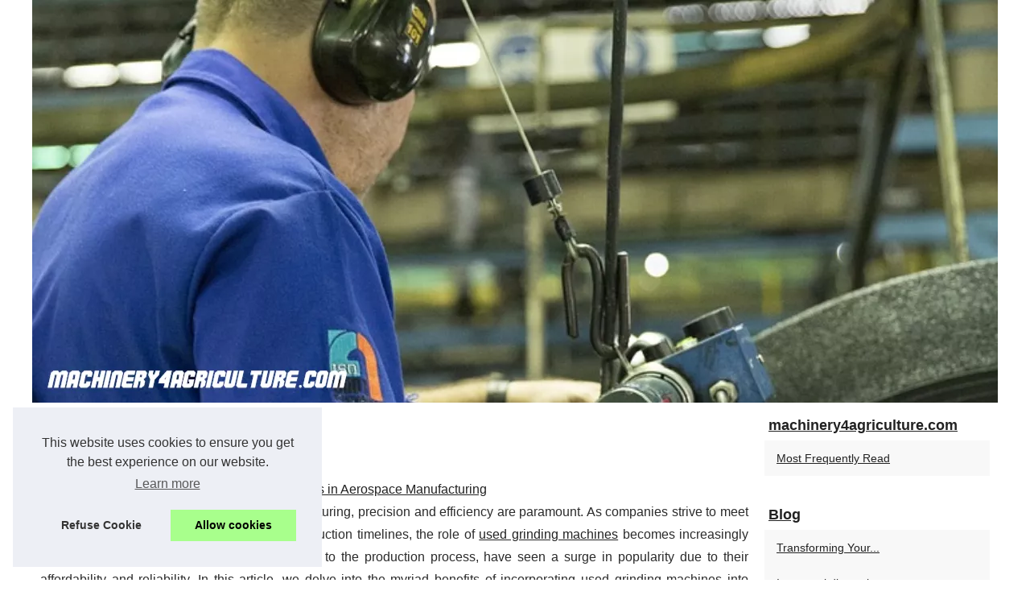

--- FILE ---
content_type: text/html; charset=UTF-8
request_url: https://machinery4agriculture.com/
body_size: 15275
content:
<!DOCTYPE html>
<html lang="en">
	<head>
<meta charset="UTF-8">
	<meta name="viewport" content="width=device-width, initial-scale=1">
	<title></title>
	<link rel="icon" href="/favicon.ico" sizes="any">
	<meta name="description" content="">
	<link rel="canonical" href="https://machinery4agriculture.com/">
	<script type="text/javascript">
	var prestashop = {"cart":{"products":[],"totals":{"total":{"type":"total","label":"Total","amount":0,"value":"\u20ac0.00"},"total_including_tax":{"type":"total","label":"Total (tax incl.)","amount":0,"value":"\u20ac0.00"},"total_excluding_tax":{"type":"total","label":"Total (tax excl.)","amount":0,"value":"\u20ac0.00"}},"subtotals":{"products":{"type":"products","label":"Subtotal","amount":0,"value":"\u20ac0.00"},"discounts":null,"shipping":{"type":"shipping","label":"Shipping","amount":0,"value":""},"tax":null},"products_count":0,"summary_string":"0 items","vouchers":{"allowed":1,"added":[]},"discounts":[],"minimalPurchase":0,"minimalPurchaseRequired":""},"currency":{"id":1,"name":"Euro","iso_code":"EUR","iso_code_num":"978","sign":"\u20ac"},"customer":{"lastname":null,"firstname":null,"email":null,"birthday":null,"newsletter":null,"newsletter_date_add":null,"optin":null,"website":null,"company":null,"siret":null,"ape":null,"is_logged":false,"gender":{"type":null,"name":null},"addresses":[]},"language":{"name":"English (English)","iso_code":"en","locale":"en-US","language_code":"en","is_rtl":"0","date_format_lite":"m\/d\/Y","date_format_full":"m\/d\/Y H:i:s","id":2},"page":{"title":"","canonical":null,"meta":{"robots":"index"},"page_name":"index","body_classes":{"lang-":true,"lang-rtl":false,"country-":true,"currency-EUR":true,"layout-full-width":true,"page-index":true,"tax-display-enabled":true},"admin_notifications":[]},"shop":{},"urls":{"base_url":"..\/","current_url":"..\/","shop_domain_url":"..","img_ps_url":"..\/img\/","img_cat_url":"..\/img\/c\/","img_lang_url":"..\/img\/l\/","img_prod_url":"..\/img\/p\/","img_manu_url":"..\/img\/m\/","img_sup_url":"..\/img\/su\/","img_ship_url":"..\/img\/s\/","img_store_url":"..\/img\/st\/","img_col_url":"..\/img\/co\/","img_url":"..\/themes\/gp_child_classic\/assets\/img\/","css_url":"..\/themes\/gp_child_classic\/assets\/css\/","js_url":"..\/themes\/gp_child_classic\/assets\/js\/","pic_url":"..\/upload\/","pages":{"address":"..\/address","addresses":"..\/addresses","authentication":"..\/login","cart":"..\/cart","category":"..\/index.php?controller=category","cms":"..\/index.php?controller=cms","contact":"..\/contact-us","discount":"..\/discount","guest_tracking":"..\/guest-tracking","history":"..\/order-history","identity":"..\/identity","index":"..\/","my_account":"..\/my-account","order_confirmation":"..\/order-confirmation","order_detail":"..\/index.php?controller=order-detail","order_follow":"..\/order-follow","order":"..\/order","order_return":"..\/index.php?controller=order-return","order_slip":"..\/credit-slip","pagenotfound":"..\/page-not-found","password":"..\/password-recovery","pdf_invoice":"..\/index.php?controller=pdf-invoice","pdf_order_return":"..\/index.php?controller=pdf-order-return","pdf_order_slip":"..\/index.php?controller=pdf-order-slip","prices_drop":"..\/prices-drop","product":"..\/index.php?controller=product","search":"..\/search","sitemap":"..\/Sitemap","stores":"..\/stores","supplier":"..\/supplier","register":"..\/login?create_account=1","order_login":"..\/order?login=1"},"alternative_langs":{"fr":"..\/fr\/","en":"..\/"},"theme_assets":"\/themes\/gp_child_classic\/assets\/","actions":{"logout":"..\/?mylogout="},"no_picture_image":{"bySize":{"small_default":{"url":"..\/img\/p\/en-default-small_default.jpg","width":98,"height":98},"cart_default":{"url":"..\/img\/p\/en-default-cart_default.jpg","width":125,"height":125},"home_default":{"url":"..\/img\/p\/en-default-home_default.jpg","width":250,"height":250},"medium_default":{"url":"..\/img\/p\/en-default-medium_default.jpg","width":452,"height":452},"large_default":{"url":"..\/img\/p\/en-default-large_default.jpg","width":800,"height":800}},"small":{"url":"..\/img\/p\/en-default-small_default.jpg","width":98,"height":98},"medium":{"url":"..\/img\/p\/en-default-home_default.jpg","width":250,"height":250},"large":{"url":"..\/img\/p\/en-default-large_default.jpg","width":800,"height":800},"legend":""}},"configuration":{"display_taxes_label":true,"display_prices_tax_incl":true,"is_catalog":false,"show_prices":true,"opt_in":{"partner":false},"quantity_discount":{"type":"discount","label":"Unit discount"},"voucher_enabled":1,"return_enabled":0},"field_required":[],"breadcrumb":{"links":[{"title":"Home","url":"..\/"}],"count":1},"link":{"protocol_link":"https:\/\/","protocol_content":"https:\/\/"},"time":1769373189,"static_token":"52a3c607ad1fe55980e05eb3538ed474","token":"55e0148dc5873ac68906240b23589888","debug":false};
	</script>
	<link rel="alternate" type="application/rss+xml" title="RSS Feed machinery4agriculture.com" href="https://machinery4agriculture.com/rss.xml">
	<meta property="og:type" content="website">
	<meta property="og:locale" content="en">
	<meta property="og:title" content="">
	<meta property="og:description" content="">
	<meta property="og:url" content="https://machinery4agriculture.com/">
	<meta property="og:site_name" content="machinery4agriculture.com">
	<meta name="DC.Title" content="">
	<meta name="DC.Description" content="">
	<meta name="DC.Subject" content="">
	<meta name="DC.Language" content="en">
	<meta name="DC.Identifier" content="https://machinery4agriculture.com/">
	<script type="application/ld+json">{"@context":"https:\/\/schema.org\/","@type":"Blog","@id":"https:\/\/machinery4agriculture.com","mainEntityOfPage":"https:\/\/machinery4agriculture.com","name":"machinery4agriculture.com","description":"","publisher":{"@type":"Organization","@id":"https:\/\/machinery4agriculture.com","name":"machinery4agriculture.com"}}</script>
	<style>html, body, div, span, object, iframe,h1, h2, h3, h4, h5, h6, p, blockquote, pre, a, cite, code, em, img, strong, sub, sup, i, center, ol, ul, li, fieldset, form, label, legend, table, caption, tbody, tfoot, thead, tr, th, td, article, aside, canvas, details, embed, figure, figcaption, footer, header, hgroup, main, menu, nav, output, ruby, section, summary, time, mark, audio, video{margin: 0;padding: 0;border: 0;font-size: 100%;font: inherit;vertical-align: baseline;}body, article, aside, details, figure, footer, header, main, nav, section, time, paginate, blockquote {display: block; box-sizing: border-box;}body {margin:0px;display:flex;flex-direction:column;justify-content:center;line-height: 1; text-align:center;background:rgba(255,255,255,1);font-family: Verdana, sans-serif;color: rgba(43,43,43,1);}body:hover{background:rgba(255,255,255,1);}ol, ul {list-style: none;}blockquote, q {quotes: none;}blockquote:before, blockquote:after, q:before, q:after{content: '';content: none;}table {border-collapse: collapse;border-spacing: 0;}header, main, footer {display:block;margin:auto;width:100vw;}header img, header picture {display:block;margin:auto;width:1200px;max-width:100vw;height:auto;}a {color: rgba(34,34,34,1);}a:hover {color: rgba(34,34,34,1);text-decoration:none;}header {order:1;}main {order:2; display: flex;flex-direction:column;flex-wrap:wrap;justify-content:center;align-items: stretch;width:100vw;background:rgba(255,255,255,1);}main:hover {background:rgba(255,255,255,1);}aside {display:block;width:100%;height:auto;margin:10px auto;text-align:center;}main > section {width:95vw;}main > section > h1 {display:block;font-size:1.5em;padding:20px 10px;}main > section > nav > ol {font-size:0.9em;display:flex;flex-direction:column;flex-wrap:wrap;}main > section > nav > ol > li:first-child:before {content:"⌂";margin-right:5px;}main > section > nav > ol > li {display:inline-block;padding:5px;}main > section > nav > ol > li > a:hover {text-decoration:underline;}main > section > article {margin:10px auto;padding:10px;line-height:2em;text-align:justify;background:rgba(248,248,248,0.5);}main > section > article:hover {background:rgba(248,248,248,0.5);}main > section > article P {display:block;width:100%;margin:20px 0px;}main > section > article h2 {margin:10px 0px;font-weight:bold;font-size:1.2em;}main > section > article h3 {margin:10px 20px;font-weight:bold;font-size:1em;}main > section > article img {display:block;max-width:90%;margin:auto;}main > section > article a {text-decoration:underline;}main > section > article ul, main > section > article ol { list-style-type: disc; padding-left: 20px;}main > section > article ol {list-style-type: decimal; padding-left: 20px;}main > section > article em, main > section > article i {font-style: italic;}main > section > article strong, main > section > article b {font-weight: bold;}main > section > article u {text-decoration: underline;}main > section > article table {width: 100%;border-collapse: collapse;margin: 20px 0;box-shadow: 0 0 10px rgba(0, 0, 0, 0.1);}main > section > article table th, main > section > article table td {border: 1px solid;padding: 10px;text-align: left;}main > section > article table th {font-weight: bold;text-align: center;}main > section > article table tr:nth-child(even) {filter: brightness(0.97);}main > section > time {margin:5px 10px 10px 10px;font-style:italic;text-align:right;}main > section > paginate > ul {width:100%;font-size:0.9em;line-height:1.3em;display:flex;flex-direction:row;justify-content:space-between;}main > section > paginate > ul > li {max-width:40%;}main > section > paginate > ul > li:first-child a:before {display:block;margin:0 0 5px 0;content:"⇦";}main > section > paginate > ul > li:last-child a:before {display:block;margin:0 0 5px 0;content:"⇨";}main > section > paginate > ul > li > a {display:block;margin:auto;padding:15px;border:1px dashed rgba(255,255,255,0);}main > section > section > article {text-align:justify;margin:20px 10px;padding:20px 0px;line-height:1.8em;border-top:1px solid rgba(102,102,102,0.9);}main > section > section > article:first-child {border:0px;}main > section > section > article > h1 {text-align:left;font-weight:bold;margin-bottom:10px;font-size:1.2em;}main > section > section > article > h1:hover {margin-left:10px;}main > section > section > article > div {display:flex;flex-direction:row;justify-content:space-between;align-items:flex-start;}main > section > section > article > div, main > section > section > article > div > a, main > section > section > article > div > blockquote {display:block;}main > section > section > article > div > a > img {display:block;max-width:100%;margin:auto;height:auto;}main > section > section > article > div > blockquote > a {text-decoration:underline;}main > section > section > article > div > blockquote > a:hover {text-decoration:none;}main > section > section > h2 {font-weight:bold;margin:15px 0px;}main > section > section > ul {margin:30px 0px;}main > section > section > ul > li {display:block;font-size:0.9em;padding:5px 10px;margin:10px 0px;display:flex;flex-direction:row;justify-content:space-between;}main > section > section > ul > li > time {font-style:italic;width:120px;}main > section > section > ul > li > a {text-align:left;width:630px;}main > section > section > ul > li > a:hover {text-decoration:underline;}main > section > section > ul > li > hits {text-align:right;font-style:italic;width:120px;}main > nav {display:flex;flex-direction:column;width:100%;background:rgba(255,255,255,1);}main > nav:hover {background:rgba(255,255,255,1);}main > nav > div {display:block;margin:10px;}main > nav > div > a > h2 {display:block;margin:auto;font-size:1.1em;margin:0px 5px 0px 5px;padding:10px 0px;font-weight:bold;}main > nav > div > ol {margin-bottom:10px;padding:0px;}main > nav > div > ol > li {display:block;text-align:left;padding:5px;margin:0px 5px;}main > nav > div > ol > li > a {display:block;font-size:0.9em;padding:5px;margin:5px 20px 5px 0px;}footer {order:3;width:95vw;padding:10px 0px;font-size:0.8em;line-height:1.7em;}main > nav > div > ol {background:rgba(248,248,248,0.9);}main > nav > div > ol:hover {background:rgba(246,246,246,1);}body > footer {background:rgba(255,255,255,1);}body > footer:hover {background:rgba(255,255,255,1);}@media(min-width: 1200px){* {-moz-transition: all .3s ease-out;-o-transition: all .3s ease-out;transition: all .3s ease-out;}header, main, footer {max-width:1200px;}main {display:flex;flex-direction:row;}main > section {width:900px;max-width:90vw;}main > section > h1 {font-size:2.8em;line-height:1.5em;text-align:left;margin:30px 0px;padding:0px;}main > section > nav > ol {flex-direction:row;}main > section > nav > ol > li::after {content:" / ";color:rgba(200,200,200,0.7);}main > section > nav > ol > li:last-child:after {content:"";}main > section > article h2 {font-size:1.4em;}main > section > article h3 {font-size:1.1em;}main > section > section > article > div {position:relative;display:flex;flex-direction:row;flex-wrap: nowrap;align-items: flex-start;}main > section > section > article > div > a > img {margin-top:5px;}main > section > section > article:nth-child(even) > div {flex-direction:row-reverse;}main > section > section > article:nth-child(odd) > div > a {margin-right:20px;}main > section > section > article:nth-child(even) > div > a {margin-left:20px;}main > section > section > article > div > blockquote {min-width:50%;max-width:100%;}main > section > section > article > div > a {min-width:30%;margin:5px;}main > section > section > article > div > a > img {display:block;height:auto;}main > section > paginate > ul > li > a:hover {border:1px solid rgba(102,102,102,0.9);}main > nav {width:300px;max-width:90vw;}main > nav > div > a > h2 {text-align:left;}main > nav > div > ol > li > a:hover {margin:5px 0px 5px 20px;}footer {text-align:left;}footer a:hover {text-decoration:underline;}}</style>
	</head>
	<body id="module-pages-display" class="lang-en country-us currency-usd layout-full-width page- tax-display-disabled is-not-index">
<main>
<section>

<h1></h1>
<script type="application/ld+json">{"@context":"https:\/\/schema.org","@type":"BreadcrumbList","itemListElement":[{"@type":"ListItem","position":1,"item":{"@id":"https:\/\/machinery4agriculture.com","name":"machinery4agriculture.com"}}]}</script>
<nav>
<ol>
	<li><a href="https://machinery4agriculture.com" title="machinery4agriculture.com">machinery4agriculture.com</a></li>
</ol>
</nav>
<section>
	<article>
	<h2><a href="https://machinery4agriculture.com/Machinery/exploring-the-benefits-of-used-grinding-machines-in-aerospace-manufacturing.html" title="Exploring the Benefits of Used Grinding Machines in Aerospace Manufacturing">Exploring the Benefits of Used Grinding Machines in Aerospace Manufacturing</a></h2>
	<div>
	<blockquote cite="https://machinery4agriculture.com/Machinery/exploring-the-benefits-of-used-grinding-machines-in-aerospace-manufacturing.html">In the ever-evolving world of aerospace manufacturing, precision and efficiency are paramount. As companies strive to meet stringent quality standards and competitive production timelines, the role of <a href="https://www.exapro.com/metal-machine-tools-grinding-machines-surface-grinders-c22/">used grinding machines</a> becomes increasingly significant. These machines, which are integral to the production process, have seen a surge in popularity due to their affordability and reliability. In this article, we delve into the myriad benefits of incorporating used grinding machines into aerospac [<a href="https://machinery4agriculture.com/Machinery/exploring-the-benefits-of-used-grinding-machines-in-aerospace-manufacturing.html" title="Exploring the Benefits of Used Grinding Machines in Aerospace Manufacturing">...</a>]
	</blockquote>
	</div>
	</article>
	<article>
	<h2><a href="https://machinery4agriculture.com/Business/frederic-noel-innovating-travel-payments-through-aviation.html" title="Frédéric NOËL: Innovating Travel Payments through Aviation">Frédéric NOËL: Innovating Travel Payments through Aviation</a></h2>
	<div>
	<blockquote cite="https://machinery4agriculture.com/Business/frederic-noel-innovating-travel-payments-through-aviation.html">In the ever-evolving landscape of fintech and aviation, Fr&eacute;d&eacute;ric Yves Michel NO&Euml;L stands as a visionary, seamlessly weaving the intricate threads of these two dynamic industries. Known for his deep passion and strategic prowess, Fr&eacute;d&eacute;ric is a prominent figure whose contributions have significantly influenced the interplay between aviation and financial services. His expertise in precision, strategy, and risk management has positioned him as a key innovator at the (<a href="https://www.noel-frederic.net/about-frederic-yves-michel-noel/">Frederic Yves Michel NOEL</a>) [<a href="https://machinery4agriculture.com/Business/frederic-noel-innovating-travel-payments-through-aviation.html" title="Frédéric NOËL: Innovating Travel Payments through Aviation">...</a>]
	</blockquote>
	</div>
	</article>
	<article>
	<h2><a href="https://machinery4agriculture.com/Industrial/Top-Tips-for-Selling-Your-Used-Metal-Press-Quickly.html" title="Top Tips for Selling Your Used Metal Press Quickly">Top Tips for Selling Your Used Metal Press Quickly</a></h2>
	<div>
	<blockquote cite="https://machinery4agriculture.com/Industrial/Top-Tips-for-Selling-Your-Used-Metal-Press-Quickly.html">Selling industrial machinery, like [<a href="https://www.exapro.com/stamping-presses-c261/">used metal presses</a>], requires a strategic approach to attract buyers who recognize the value of your equipment. If you&#39;re looking to sell your metal press quickly and for the best possible price, following these expert tips can streamline the process and boost your chances of a successful sale. Understand Your Press&#39;s Market Value Before listing your metal press for sale, conduct thorough research to understand its current market value. Factors influen [<a href="https://machinery4agriculture.com/Industrial/Top-Tips-for-Selling-Your-Used-Metal-Press-Quickly.html" title="Top Tips for Selling Your Used Metal Press Quickly">...</a>]
	</blockquote>
	</div>
	</article>
	<article>
	<h2><a href="https://machinery4agriculture.com/Machinery/Explore-a-Wide-Range-of-Industrial-Equipment-on-Kitmondo-Marketplace.html" title="Explore a Wide Range of Industrial Equipment on Kitmondo Marketplace">Explore a Wide Range of Industrial Equipment on Kitmondo Marketplace</a></h2>
	<div>
	<blockquote cite="https://machinery4agriculture.com/Machinery/Explore-a-Wide-Range-of-Industrial-Equipment-on-Kitmondo-Marketplace.html">When it comes to sourcing industrial equipment, the challenge is often finding quality machinery at cost-effective prices. This is where <a href="https://www.kitmondo.com/">Kitmondo marketplace</a> steps in as a one-stop-shop, offering a diverse array of used industrial machinery to meet the needs of businesses across various sectors. From manufacturing and chemical processing to construction and printing, Kitmondo connects buyers with reliable sellers, ensuring a smooth and secure transaction process. Why Choose Used Industrial Equip [<a href="https://machinery4agriculture.com/Machinery/Explore-a-Wide-Range-of-Industrial-Equipment-on-Kitmondo-Marketplace.html" title="Explore a Wide Range of Industrial Equipment on Kitmondo Marketplace">...</a>]
	</blockquote>
	</div>
	</article>
	<article>
	<h2><a href="https://machinery4agriculture.com/Blog/Transforming-Your-Pharmaceutical-Business-with-Exapro-s-Used-Equipment-Platform.html" title="Transforming Your Pharmaceutical Business with Exapro's Used Equipment Platform">Transforming Your Pharmaceutical Business with Exapro's Used Equipment Platform</a></h2>
	<div>
	<blockquote cite="https://machinery4agriculture.com/Blog/Transforming-Your-Pharmaceutical-Business-with-Exapro-s-Used-Equipment-Platform.html">The pharmaceutical industry is a rapidly evolving sector where efficiency and compliance are paramount. For businesses looking to streamline their operations and reduce costs, investing in <a href="https://www.exapro.com/chemical-pharmaceutical-cosmetics-c9/">used pharmaceutical equipment</a> can be a game-changer. This approach not only makes economic sense but also aligns with sustainable practices by extending the lifecycle of high-quality machinery. Why Choose Pre-Owned Pharma Equipment? Cost-Efficiency: The primary advantage of sourcing pre-owned equipment is the  [<a href="https://machinery4agriculture.com/Blog/Transforming-Your-Pharmaceutical-Business-with-Exapro-s-Used-Equipment-Platform.html" title="Transforming Your Pharmaceutical Business with Exapro's Used Equipment Platform">...</a>]
	</blockquote>
	</div>
	</article>
	<h2>Most current publications</h2>
<ul>
	<li><time datetime="2023-10-11 01:36">11/10/2023</time><a href="https://machinery4agriculture.com/Machinery/Erhohen-Sie-Ihre-Effizienz-mit-gebrauchten-Maschinen-und-Produktionslinien-auf-Exapro-de-com.html" title="Erhöhen Sie Ihre Effizienz mit gebrauchten Maschinen und Produktionslinien auf Exapro.de.com">Erhöhen Sie Ihre Effizienz mit gebrauchten Maschinen und Produktionslinien auf Exapro.de.com</a><Hits>2&nbsp;848 Hits</Hits></li>
	<li><time datetime="2023-10-10 09:33">10/10/2023</time><a href="https://machinery4agriculture.com/Machinery/Unlocking-Hidden-Value-Discovering-the-Best-Deals-on-Exapro-s-Gebrauchtmaschinen-Platform.html" title="Unlocking Hidden Value: Discovering the Best Deals on Exapro's Gebrauchtmaschinen Platform">Unlocking Hidden Value: Discovering the Best Deals on Exapro's Gebrauchtmaschinen Platform</a><Hits>2&nbsp;428 Hits</Hits></li>
	<li><time datetime="2023-07-20 11:01">20/7/2023</time><a href="https://machinery4agriculture.com/Machinery/Crafting-Wood-Through-the-Ages-The-Evolution-of-Woodworking-Technology.html" title="Crafting Wood Through the Ages: The Evolution of Woodworking Technology">Crafting Wood Through the Ages: The Evolution of Woodworking Technology</a><Hits>3&nbsp;935 Hits</Hits></li>
	<li><time datetime="2023-07-08 02:26">08/7/2023</time><a href="https://machinery4agriculture.com/Blog/I-vantaggi-di-acquistare-e-vendere-macchinari-industriali-usati-con-Exapro.html" title="I vantaggi di acquistare e vendere macchinari industriali usati con Exapro">I vantaggi di acquistare e vendere macchinari industriali usati con Exapro</a><Hits>3&nbsp;100 Hits</Hits></li>
	<li><time datetime="2023-06-06 12:14">06/6/2023</time><a href="https://machinery4agriculture.com/Machinery/The-Fundamentals-of-PCBs-and-SMT-for-Electronic-System-Building.html" title="The Fundamentals of PCBs and SMT for Electronic System Building">The Fundamentals of PCBs and SMT for Electronic System Building</a><Hits>4&nbsp;000 Hits</Hits></li>
	<li><time datetime="2023-06-04 01:24">04/6/2023</time><a href="https://machinery4agriculture.com/Machinery/Maximizing-Production-Efficiency-with-Used-Packaging-Machines.html" title="Maximizing Production Efficiency with Used Packaging Machines">Maximizing Production Efficiency with Used Packaging Machines</a><Hits>4&nbsp;105 Hits</Hits></li>
</ul>
</section>
</section>
<nav class="header-nav">
<div>
  <a href="https://machinery4agriculture.com" title="machinery4agriculture.com">
  <h2>machinery4agriculture.com</h2>
  </a>
  <ol class="row">
  <li class="col-md-6 col-xs-12"><a href="https://machinery4agriculture.com/most-frequently-read.htm" title="Most Frequently Read">Most Frequently Read</a></li>
  </ol>
</div>

<div>
  <a href="https://machinery4agriculture.com/Blog/" title="Blog">
  <h2>Blog</h2>
  </a>
  <ol class="row">
  <li class="col-md-6 col-xs-12"><a href="https://machinery4agriculture.com/Blog/Transforming-Your-Pharmaceutical-Business-with-Exapro-s-Used-Equipment-Platform.html" title="Transforming Your Pharmaceutical Business with Exapro's Used Equipment Platform">Transforming Your...</a></li>
  <li class="col-md-6 col-xs-12"><a href="https://machinery4agriculture.com/Blog/I-vantaggi-di-acquistare-e-vendere-macchinari-industriali-usati-con-Exapro.html" title="I vantaggi di acquistare e vendere macchinari industriali usati con Exapro">I vantaggi di acquistare e...</a></li>
  </ol>
  
  <a href="https://machinery4agriculture.com/Business/" title="Business">
  <h2>Business</h2>
  </a>
  <ol class="row">
  <li class="col-md-6 col-xs-12"><a href="https://machinery4agriculture.com/Business/frederic-noel-innovating-travel-payments-through-aviation.html" title="Frédéric NOËL: Innovating Travel Payments through Aviation">Frédéric NOËL: Innovating...</a></li>
  </ol>
  
  <a href="https://machinery4agriculture.com/Industrial/" title="Industrial">
  <h2>Industrial</h2>
  </a>
  <ol class="row">
  <li class="col-md-6 col-xs-12"><a href="https://machinery4agriculture.com/Industrial/Top-Tips-for-Selling-Your-Used-Metal-Press-Quickly.html" title="Top Tips for Selling Your Used Metal Press Quickly">Top Tips for Selling Your...</a></li>
  </ol>
  
  <a href="https://machinery4agriculture.com/Machinery/" title="Machinery">
  <h2>Machinery</h2>
  </a>
  <ol class="row">
  <li class="col-md-6 col-xs-12"><a href="https://machinery4agriculture.com/Machinery/exploring-the-benefits-of-used-grinding-machines-in-aerospace-manufacturing.html" title="Exploring the Benefits of Used Grinding Machines in Aerospace Manufacturing">Exploring the Benefits of...</a></li>
  <li class="col-md-6 col-xs-12"><a href="https://machinery4agriculture.com/Machinery/Explore-a-Wide-Range-of-Industrial-Equipment-on-Kitmondo-Marketplace.html" title="Explore a Wide Range of Industrial Equipment on Kitmondo Marketplace">Explore a Wide Range of...</a></li>
  <li class="col-md-6 col-xs-12"><a href="https://machinery4agriculture.com/Machinery/Erhohen-Sie-Ihre-Effizienz-mit-gebrauchten-Maschinen-und-Produktionslinien-auf-Exapro-de-com.html" title="Erhöhen Sie Ihre Effizienz mit gebrauchten Maschinen und Produktionslinien auf Exapro.de.com">Erhöhen Sie Ihre Effizienz...</a></li>
  <li class="col-md-6 col-xs-12"><a href="https://machinery4agriculture.com/Machinery/Unlocking-Hidden-Value-Discovering-the-Best-Deals-on-Exapro-s-Gebrauchtmaschinen-Platform.html" title="Unlocking Hidden Value: Discovering the Best Deals on Exapro's Gebrauchtmaschinen Platform">Unlocking Hidden Value:...</a></li>
  <li class="col-md-6 col-xs-12"><a href="https://machinery4agriculture.com/Machinery/Crafting-Wood-Through-the-Ages-The-Evolution-of-Woodworking-Technology.html" title="Crafting Wood Through the Ages: The Evolution of Woodworking Technology">Crafting Wood Through the...</a></li>
  <li class="col-md-6 col-xs-12"><a href="https://machinery4agriculture.com/Machinery/The-Fundamentals-of-PCBs-and-SMT-for-Electronic-System-Building.html" title="The Fundamentals of PCBs and SMT for Electronic System Building">The Fundamentals of PCBs and...</a></li>
  <li class="col-md-6 col-xs-12"><a href="https://machinery4agriculture.com/Machinery/Maximizing-Production-Efficiency-with-Used-Packaging-Machines.html" title="Maximizing Production Efficiency with Used Packaging Machines">Maximizing Production...</a></li>
  </ol>
</div>
</nav>
</main>
<header class="col-xs-8 col-sm-8 col-md-8 col-xs-offset-2 col-sm-offset-2 col-md-offset-2">
	<a href="/" title="machinery4agriculture.com">
<picture>
	<source srcset="/header.webp?v=1685519218" type="image/webp" >
	<img src="/header.jpg" alt="machinery4agriculture.com" title="machinery4agriculture.com" width="1200" height="500" loading="lazy"  class="logo img-responsive"/>
</picture>
	</a>
</header>
<footer class="page-footer">
	<!-- Footer content -->
	© 2026 <a href="https://machinery4agriculture.com" title="machinery4agriculture.com">Machinery4agriculture.com</a>
	 <a href="https://machinery4agriculture.com/CookiesPolicy" title="Cookies Policy" rel="nofollow">Cookies Policy</a>
	 <a href="https://machinery4agriculture.com/rss.xml" title="RSS Feed - machinery4agriculture.com">RSS</a>
</footer>

<script>document.oncontextmenu = new Function("return false");
</script>
<style>.cc-window{opacity:1;-webkit-transition:opacity 1s ease;transition:opacity 1s ease}.cc-window.cc-invisible{opacity:0}.cc-animate.cc-revoke{-webkit-transition:transform 1s ease;-webkit-transition:-webkit-transform 1s ease;transition:-webkit-transform 1s ease;transition:transform 1s ease;transition:transform 1s ease,-webkit-transform 1s ease}.cc-animate.cc-revoke.cc-top{-webkit-transform:translateY(-2em);transform:translateY(-2em)}.cc-animate.cc-revoke.cc-bottom{-webkit-transform:translateY(2em);transform:translateY(2em)}.cc-animate.cc-revoke.cc-active.cc-top{-webkit-transform:translateY(0);transform:translateY(0)}.cc-animate.cc-revoke.cc-active.cc-bottom{-webkit-transform:translateY(0);transform:translateY(0)}.cc-revoke:hover{-webkit-transform:translateY(0);transform:translateY(0)}.cc-grower{max-height:0;overflow:hidden;-webkit-transition:max-height 1s;transition:max-height 1s}
.cc-revoke,.cc-window{position:fixed;overflow:hidden;-webkit-box-sizing:border-box;box-sizing:border-box;font-family:Helvetica,Calibri,Arial,sans-serif;font-size:16px;line-height:1.5em;display:-webkit-box;display:-ms-flexbox;display:flex;-ms-flex-wrap:nowrap;flex-wrap:nowrap;z-index:9999}.cc-window.cc-static{position:static}.cc-window.cc-floating{padding:2em;max-width:24em;-webkit-box-orient:vertical;-webkit-box-direction:normal;-ms-flex-direction:column;flex-direction:column}.cc-window.cc-banner{padding:1em 1.8em;width:100%;-webkit-box-orient:horizontal;-webkit-box-direction:normal;-ms-flex-direction:row;flex-direction:row}.cc-revoke{padding:.5em}.cc-revoke:hover{text-decoration:underline}.cc-header{font-size:18px;font-weight:700}.cc-btn,.cc-close,.cc-link,.cc-revoke{cursor:pointer}.cc-link{opacity:.8;display:inline-block;padding:.2em;text-decoration:underline}.cc-link:hover{opacity:1}.cc-link:active,.cc-link:visited{color:initial}.cc-btn{display:block;padding:.4em .8em;font-size:.9em;font-weight:700;border-width:2px;border-style:solid;text-align:center;white-space:nowrap}.cc-highlight .cc-btn:first-child{background-color:transparent;border-color:transparent}.cc-highlight .cc-btn:first-child:focus,.cc-highlight .cc-btn:first-child:hover{background-color:transparent;text-decoration:underline}.cc-close{display:block;position:absolute;top:.5em;right:.5em;font-size:1.6em;opacity:.9;line-height:.75}.cc-close:focus,.cc-close:hover{opacity:1}
.cc-revoke.cc-top{top:0;left:3em;border-bottom-left-radius:.5em;border-bottom-right-radius:.5em}.cc-revoke.cc-bottom{bottom:0;left:3em;border-top-left-radius:.5em;border-top-right-radius:.5em}.cc-revoke.cc-left{left:3em;right:unset}.cc-revoke.cc-right{right:3em;left:unset}.cc-top{top:1em}.cc-left{left:1em}.cc-right{right:1em}.cc-bottom{bottom:1em}.cc-floating>.cc-link{margin-bottom:1em}.cc-floating .cc-message{display:block;margin-bottom:1em}.cc-window.cc-floating .cc-compliance{-webkit-box-flex:1;-ms-flex:1 0 auto;flex:1 0 auto}.cc-window.cc-banner{-webkit-box-align:center;-ms-flex-align:center;align-items:center}.cc-banner.cc-top{left:0;right:0;top:0}.cc-banner.cc-bottom{left:0;right:0;bottom:0}.cc-banner .cc-message{display:block;-webkit-box-flex:1;-ms-flex:1 1 auto;flex:1 1 auto;max-width:100%;margin-right:1em}.cc-compliance{display:-webkit-box;display:-ms-flexbox;display:flex;-webkit-box-align:center;-ms-flex-align:center;align-items:center;-ms-flex-line-pack:justify;align-content:space-between}.cc-floating .cc-compliance>.cc-btn{-webkit-box-flex:1;-ms-flex:1;flex:1}.cc-btn+.cc-btn{margin-left:.5em}
@media print{.cc-revoke,.cc-window{display:none}}@media screen and (max-width:900px){.cc-btn{white-space:normal}}@media screen and (max-width:414px) and (orientation:portrait),screen and (max-width:736px) and (orientation:landscape){.cc-window.cc-top{top:0}.cc-window.cc-bottom{bottom:0}.cc-window.cc-banner,.cc-window.cc-floating,.cc-window.cc-left,.cc-window.cc-right{left:0;right:0}.cc-window.cc-banner{-webkit-box-orient:vertical;-webkit-box-direction:normal;-ms-flex-direction:column;flex-direction:column}.cc-window.cc-banner .cc-compliance{-webkit-box-flex:1;-ms-flex:1 1 auto;flex:1 1 auto}.cc-window.cc-floating{max-width:none}.cc-window .cc-message{margin-bottom:1em}.cc-window.cc-banner{-webkit-box-align:unset;-ms-flex-align:unset;align-items:unset}.cc-window.cc-banner .cc-message{margin-right:0}}
.cc-floating.cc-theme-classic{padding:1.2em;border-radius:5px}.cc-floating.cc-type-info.cc-theme-classic .cc-compliance{text-align:center;display:inline;-webkit-box-flex:0;-ms-flex:none;flex:none}.cc-theme-classic .cc-btn{border-radius:5px}.cc-theme-classic .cc-btn:last-child{min-width:140px}.cc-floating.cc-type-info.cc-theme-classic .cc-btn{display:inline-block}
.cc-theme-edgeless.cc-window{padding:0}.cc-floating.cc-theme-edgeless .cc-message{margin:2em;margin-bottom:1.5em}.cc-banner.cc-theme-edgeless .cc-btn{margin:0;padding:.8em 1.8em;height:100%}.cc-banner.cc-theme-edgeless .cc-message{margin-left:1em}.cc-floating.cc-theme-edgeless .cc-btn+.cc-btn{margin-left:0}</style>
<script>!function(e){if(!e.hasInitialised){var t={escapeRegExp:function(e){return e.replace(/[\-\[\]\/\{\}\(\)\*\+\?\.\\\^\$\|]/g,"\\$&")},hasClass:function(e,t){var i=" ";return 1===e.nodeType&&(i+e.className+i).replace(/[\n\t]/g,i).indexOf(i+t+i)>=0},addClass:function(e,t){e.className+=" "+t},removeClass:function(e,t){var i=new RegExp("\\b"+this.escapeRegExp(t)+"\\b");e.className=e.className.replace(i,"")},interpolateString:function(e,t){return e.replace(/{{([a-z][a-z0-9\-_]*)}}/gi,function(e){return t(arguments[1])||""})},getCookie:function(e){var t=("; "+document.cookie).split("; "+e+"=");return t.length<2?void 0:t.pop().split(";").shift()},setCookie:function(e,t,i,n,o,s){var r=new Date;r.setHours(r.getHours()+24*(i||365));var a=[e+"="+t,"expires="+r.toUTCString(),"path="+(o||"/")];n&&a.push("domain="+n),s&&a.push("secure"),document.cookie=a.join(";")},deepExtend:function(e,t){for(var i in t)t.hasOwnProperty(i)&&(i in e&&this.isPlainObject(e[i])&&this.isPlainObject(t[i])?this.deepExtend(e[i],t[i]):e[i]=t[i]);return e},throttle:function(e,t){var i=!1;return function(){i||(e.apply(this,arguments),i=!0,setTimeout(function(){i=!1},t))}},hash:function(e){var t,i,n=0;if(0===e.length)return n;for(t=0,i=e.length;t<i;++t)n=(n<<5)-n+e.charCodeAt(t),n|=0;return n},normaliseHex:function(e){return"#"==e[0]&&(e=e.substr(1)),3==e.length&&(e=e[0]+e[0]+e[1]+e[1]+e[2]+e[2]),e},getContrast:function(e){return e=this.normaliseHex(e),(299*parseInt(e.substr(0,2),16)+587*parseInt(e.substr(2,2),16)+114*parseInt(e.substr(4,2),16))/1e3>=128?"#000":"#fff"},getLuminance:function(e){var t=parseInt(this.normaliseHex(e),16),i=38+(t>>16),n=38+(t>>8&255),o=38+(255&t);return"#"+(16777216+65536*(i<255?i<1?0:i:255)+256*(n<255?n<1?0:n:255)+(o<255?o<1?0:o:255)).toString(16).slice(1)},isMobile:function(){return/Android|webOS|iPhone|iPad|iPod|BlackBerry|IEMobile|Opera Mini/i.test(navigator.userAgent)},isPlainObject:function(e){return"object"==typeof e&&null!==e&&e.constructor==Object},traverseDOMPath:function(e,i){return e&&e.parentNode?t.hasClass(e,i)?e:this.traverseDOMPath(e.parentNode,i):null}};e.status={deny:"deny",allow:"allow",dismiss:"dismiss"},e.transitionEnd=function(){var e=document.createElement("div"),t={t:"transitionend",OT:"oTransitionEnd",msT:"MSTransitionEnd",MozT:"transitionend",WebkitT:"webkitTransitionEnd"};for(var i in t)if(t.hasOwnProperty(i)&&void 0!==e.style[i+"ransition"])return t[i];return""}(),e.hasTransition=!!e.transitionEnd;var i=Object.keys(e.status).map(t.escapeRegExp);e.customStyles={},e.Popup=function(){var n={enabled:!0,container:null,cookie:{name:"cookieconsent_status",path:"/",domain:"",expiryDays:365,secure:!1},onPopupOpen:function(){},onPopupClose:function(){},onInitialise:function(e){},onStatusChange:function(e,t){},onRevokeChoice:function(){},onNoCookieLaw:function(e,t){},content:{header:"Cookies used on the website!",message:"This website uses cookies to ensure you get the best experience on our website.",dismiss:"Got it!",allow:"Allow cookies",deny:"Decline",link:"Learn more",href:"https://www.cookiesandyou.com",close:"&#x274c;",target:"_blank",policy:"Cookie Policy"},elements:{header:'<span class="cc-header">{{header}}</span>&nbsp;',message:'<span id="cookieconsent:desc" class="cc-message">{{message}}</span>',messagelink:'<span id="cookieconsent:desc" class="cc-message">{{message}} <a aria-label="learn more about cookies" role=button tabindex="0" class="cc-link" href="{{href}}" rel="noopener noreferrer nofollow" target="{{target}}">{{link}}</a></span>',dismiss:'<a aria-label="dismiss cookie message" role=button tabindex="0" class="cc-btn cc-dismiss">{{dismiss}}</a>',allow:'<a aria-label="allow cookies" role=button tabindex="0"  class="cc-btn cc-allow">{{allow}}</a>',deny:'<a aria-label="deny cookies" role=button tabindex="0" class="cc-btn cc-deny">{{deny}}</a>',link:'<a aria-label="learn more about cookies" role=button tabindex="0" class="cc-link" href="{{href}}" rel="noopener noreferrer nofollow" target="{{target}}">{{link}}</a>',close:'<span aria-label="dismiss cookie message" role=button tabindex="0" class="cc-close">{{close}}</span>'},window:'<div role="dialog" aria-live="polite" aria-label="cookieconsent" aria-describedby="cookieconsent:desc" class="cc-window {{classes}}">\x3c!--googleoff: all--\x3e{{children}}\x3c!--googleon: all--\x3e</div>',revokeBtn:'<div class="cc-revoke {{classes}}">{{policy}}</div>',compliance:{info:'<div class="cc-compliance">{{dismiss}}</div>',"opt-in":'<div class="cc-compliance cc-highlight">{{deny}}{{allow}}</div>',"opt-out":'<div class="cc-compliance cc-highlight">{{deny}}{{allow}}</div>'},type:"info",layouts:{basic:"{{messagelink}}{{compliance}}","basic-close":"{{messagelink}}{{compliance}}{{close}}","basic-header":"{{header}}{{message}}{{link}}{{compliance}}"},layout:"basic",position:"bottom",theme:"block",static:!1,palette:null,revokable:!1,animateRevokable:!0,showLink:!0,dismissOnScroll:!1,dismissOnTimeout:!1,dismissOnWindowClick:!1,ignoreClicksFrom:["cc-revoke","cc-btn"],autoOpen:!0,autoAttach:!0,whitelistPage:[],blacklistPage:[],overrideHTML:null};function o(){this.initialise.apply(this,arguments)}function s(e){this.openingTimeout=null,t.removeClass(e,"cc-invisible")}function r(t){t.style.display="none",t.removeEventListener(e.transitionEnd,this.afterTransition),this.afterTransition=null}function a(){var e=this.options.position.split("-"),t=[];return e.forEach(function(e){t.push("cc-"+e)}),t}function c(n){var o=this.options,s=document.createElement("div"),r=o.container&&1===o.container.nodeType?o.container:document.body;s.innerHTML=n;var a=s.children[0];return a.style.display="none",t.hasClass(a,"cc-window")&&e.hasTransition&&t.addClass(a,"cc-invisible"),this.onButtonClick=function(n){var o=t.traverseDOMPath(n.target,"cc-btn")||n.target;if(t.hasClass(o,"cc-btn")){var s=o.className.match(new RegExp("\\bcc-("+i.join("|")+")\\b")),r=s&&s[1]||!1;r&&(this.setStatus(r),this.close(!0))}t.hasClass(o,"cc-close")&&(this.setStatus(e.status.dismiss),this.close(!0));t.hasClass(o,"cc-revoke")&&this.revokeChoice()}.bind(this),a.addEventListener("click",this.onButtonClick),o.autoAttach&&(r.firstChild?r.insertBefore(a,r.firstChild):r.appendChild(a)),a}function l(e){return"000000"==(e=t.normaliseHex(e))?"#222":t.getLuminance(e)}function u(e,t){for(var i=0,n=e.length;i<n;++i){var o=e[i];if(o instanceof RegExp&&o.test(t)||"string"==typeof o&&o.length&&o===t)return!0}return!1}return o.prototype.initialise=function(i){this.options&&this.destroy(),t.deepExtend(this.options={},n),t.isPlainObject(i)&&t.deepExtend(this.options,i),function(){var t=this.options.onInitialise.bind(this);if(!window.navigator.cookieEnabled)return t(e.status.deny),!0;if(window.CookiesOK||window.navigator.CookiesOK)return t(e.status.allow),!0;var i=Object.keys(e.status),n=this.getStatus(),o=i.indexOf(n)>=0;o&&t(n);return o}.call(this)&&(this.options.enabled=!1),u(this.options.blacklistPage,location.pathname)&&(this.options.enabled=!1),u(this.options.whitelistPage,location.pathname)&&(this.options.enabled=!0);var o=this.options.window.replace("{{classes}}",function(){var i=this.options,n="top"==i.position||"bottom"==i.position?"banner":"floating";t.isMobile()&&(n="floating");var o=["cc-"+n,"cc-type-"+i.type,"cc-theme-"+i.theme];i.static&&o.push("cc-static");o.push.apply(o,a.call(this));(function(i){var n=t.hash(JSON.stringify(i)),o="cc-color-override-"+n,s=t.isPlainObject(i);this.customStyleSelector=s?o:null,s&&function(i,n,o){if(e.customStyles[i])return void++e.customStyles[i].references;var s={},r=n.popup,a=n.button,c=n.highlight;r&&(r.text=r.text?r.text:t.getContrast(r.background),r.link=r.link?r.link:r.text,s[o+".cc-window"]=["color: "+r.text,"background-color: "+r.background],s[o+".cc-revoke"]=["color: "+r.text,"background-color: "+r.background],s[o+" .cc-link,"+o+" .cc-link:active,"+o+" .cc-link:visited"]=["color: "+r.link],a&&(a.text=a.text?a.text:t.getContrast(a.background),a.border=a.border?a.border:"transparent",s[o+" .cc-btn"]=["color: "+a.text,"border-color: "+a.border,"background-color: "+a.background],a.padding&&s[o+" .cc-btn"].push("padding: "+a.padding),"transparent"!=a.background&&(s[o+" .cc-btn:hover, "+o+" .cc-btn:focus"]=["background-color: "+(a.hover||l(a.background))]),c?(c.text=c.text?c.text:t.getContrast(c.background),c.border=c.border?c.border:"transparent",s[o+" .cc-highlight .cc-btn:first-child"]=["color: "+c.text,"border-color: "+c.border,"background-color: "+c.background]):s[o+" .cc-highlight .cc-btn:first-child"]=["color: "+r.text]));var u=document.createElement("style");document.head.appendChild(u),e.customStyles[i]={references:1,element:u.sheet};var h=-1;for(var p in s)s.hasOwnProperty(p)&&u.sheet.insertRule(p+"{"+s[p].join(";")+"}",++h)}(n,i,"."+o);return s}).call(this,this.options.palette);this.customStyleSelector&&o.push(this.customStyleSelector);return o}.call(this).join(" ")).replace("{{children}}",function(){var e={},i=this.options;i.showLink||(i.elements.link="",i.elements.messagelink=i.elements.message);Object.keys(i.elements).forEach(function(n){e[n]=t.interpolateString(i.elements[n],function(e){var t=i.content[e];return e&&"string"==typeof t&&t.length?t:""})});var n=i.compliance[i.type];n||(n=i.compliance.info);e.compliance=t.interpolateString(n,function(t){return e[t]});var o=i.layouts[i.layout];o||(o=i.layouts.basic);return t.interpolateString(o,function(t){return e[t]})}.call(this)),s=this.options.overrideHTML;if("string"==typeof s&&s.length&&(o=s),this.options.static){var r=c.call(this,'<div class="cc-grower">'+o+"</div>");r.style.display="",this.element=r.firstChild,this.element.style.display="none",t.addClass(this.element,"cc-invisible")}else this.element=c.call(this,o);(function(){var i=this.setStatus.bind(this),n=this.close.bind(this),o=this.options.dismissOnTimeout;"number"==typeof o&&o>=0&&(this.dismissTimeout=window.setTimeout(function(){i(e.status.dismiss),n(!0)},Math.floor(o)));var s=this.options.dismissOnScroll;if("number"==typeof s&&s>=0){var r=function(t){window.pageYOffset>Math.floor(s)&&(i(e.status.dismiss),n(!0),window.removeEventListener("scroll",r),this.onWindowScroll=null)};this.options.enabled&&(this.onWindowScroll=r,window.addEventListener("scroll",r))}var a=this.options.dismissOnWindowClick,c=this.options.ignoreClicksFrom;if(a){var l=function(o){for(var s=!1,r=o.path.length,a=c.length,u=0;u<r;u++)if(!s)for(var h=0;h<a;h++)s||(s=t.hasClass(o.path[u],c[h]));s||(i(e.status.dismiss),n(!0),window.removeEventListener("click",l),window.removeEventListener("touchend",l),this.onWindowClick=null)}.bind(this);this.options.enabled&&(this.onWindowClick=l,window.addEventListener("click",l),window.addEventListener("touchend",l))}}).call(this),function(){"info"!=this.options.type&&(this.options.revokable=!0);t.isMobile()&&(this.options.animateRevokable=!1);if(this.options.revokable){var e=a.call(this);this.options.animateRevokable&&e.push("cc-animate"),this.customStyleSelector&&e.push(this.customStyleSelector);var i=this.options.revokeBtn.replace("{{classes}}",e.join(" ")).replace("{{policy}}",this.options.content.policy);this.revokeBtn=c.call(this,i);var n=this.revokeBtn;if(this.options.animateRevokable){var o=t.throttle(function(e){var i=!1,o=window.innerHeight-20;t.hasClass(n,"cc-top")&&e.clientY<20&&(i=!0),t.hasClass(n,"cc-bottom")&&e.clientY>o&&(i=!0),i?t.hasClass(n,"cc-active")||t.addClass(n,"cc-active"):t.hasClass(n,"cc-active")&&t.removeClass(n,"cc-active")},200);this.onMouseMove=o,window.addEventListener("mousemove",o)}}}.call(this),this.options.autoOpen&&this.autoOpen()},o.prototype.destroy=function(){this.onButtonClick&&this.element&&(this.element.removeEventListener("click",this.onButtonClick),this.onButtonClick=null),this.dismissTimeout&&(clearTimeout(this.dismissTimeout),this.dismissTimeout=null),this.onWindowScroll&&(window.removeEventListener("scroll",this.onWindowScroll),this.onWindowScroll=null),this.onWindowClick&&(window.removeEventListener("click",this.onWindowClick),this.onWindowClick=null),this.onMouseMove&&(window.removeEventListener("mousemove",this.onMouseMove),this.onMouseMove=null),this.element&&this.element.parentNode&&this.element.parentNode.removeChild(this.element),this.element=null,this.revokeBtn&&this.revokeBtn.parentNode&&this.revokeBtn.parentNode.removeChild(this.revokeBtn),this.revokeBtn=null,function(i){if(t.isPlainObject(i)){var n=t.hash(JSON.stringify(i)),o=e.customStyles[n];if(o&&!--o.references){var s=o.element.ownerNode;s&&s.parentNode&&s.parentNode.removeChild(s),e.customStyles[n]=null}}}(this.options.palette),this.options=null},o.prototype.open=function(t){if(this.element)return this.isOpen()||(e.hasTransition?this.fadeIn():this.element.style.display="",this.options.revokable&&this.toggleRevokeButton(),this.options.onPopupOpen.call(this)),this},o.prototype.close=function(t){if(this.element)return this.isOpen()&&(e.hasTransition?this.fadeOut():this.element.style.display="none",t&&this.options.revokable&&this.toggleRevokeButton(!0),this.options.onPopupClose.call(this)),this},o.prototype.fadeIn=function(){var i=this.element;if(e.hasTransition&&i&&(this.afterTransition&&r.call(this,i),t.hasClass(i,"cc-invisible"))){if(i.style.display="",this.options.static){var n=this.element.clientHeight;this.element.parentNode.style.maxHeight=n+"px"}this.openingTimeout=setTimeout(s.bind(this,i),20)}},o.prototype.fadeOut=function(){var i=this.element;e.hasTransition&&i&&(this.openingTimeout&&(clearTimeout(this.openingTimeout),s.bind(this,i)),t.hasClass(i,"cc-invisible")||(this.options.static&&(this.element.parentNode.style.maxHeight=""),this.afterTransition=r.bind(this,i),i.addEventListener(e.transitionEnd,this.afterTransition),t.addClass(i,"cc-invisible")))},o.prototype.isOpen=function(){return this.element&&""==this.element.style.display&&(!e.hasTransition||!t.hasClass(this.element,"cc-invisible"))},o.prototype.toggleRevokeButton=function(e){this.revokeBtn&&(this.revokeBtn.style.display=e?"":"none")},o.prototype.revokeChoice=function(e){this.options.enabled=!0,this.clearStatus(),this.options.onRevokeChoice.call(this),e||this.autoOpen()},o.prototype.hasAnswered=function(t){return Object.keys(e.status).indexOf(this.getStatus())>=0},o.prototype.hasConsented=function(t){var i=this.getStatus();return i==e.status.allow||i==e.status.dismiss},o.prototype.autoOpen=function(e){!this.hasAnswered()&&this.options.enabled?this.open():this.hasAnswered()&&this.options.revokable&&this.toggleRevokeButton(!0)},o.prototype.setStatus=function(i){var n=this.options.cookie,o=t.getCookie(n.name),s=Object.keys(e.status).indexOf(o)>=0;Object.keys(e.status).indexOf(i)>=0?(t.setCookie(n.name,i,n.expiryDays,n.domain,n.path,n.secure),this.options.onStatusChange.call(this,i,s)):this.clearStatus()},o.prototype.getStatus=function(){return t.getCookie(this.options.cookie.name)},o.prototype.clearStatus=function(){var e=this.options.cookie;t.setCookie(e.name,"",-1,e.domain,e.path)},o}(),e.Location=function(){var e={timeout:5e3,services:["ipinfo"],serviceDefinitions:{ipinfo:function(){return{url:"//ipinfo.io",headers:["Accept: application/json"],callback:function(e,t){try{var i=JSON.parse(t);return i.error?s(i):{code:i.country}}catch(e){return s({error:"Invalid response ("+e+")"})}}}},ipinfodb:function(e){return{url:"//api.ipinfodb.com/v3/ip-country/?key={api_key}&format=json&callback={callback}",isScript:!0,callback:function(e,t){try{var i=JSON.parse(t);return"ERROR"==i.statusCode?s({error:i.statusMessage}):{code:i.countryCode}}catch(e){return s({error:"Invalid response ("+e+")"})}}}},maxmind:function(){return{url:"//js.maxmind.com/js/apis/geoip2/v2.1/geoip2.js",isScript:!0,callback:function(e){window.geoip2?geoip2.country(function(t){try{e({code:t.country.iso_code})}catch(t){e(s(t))}},function(t){e(s(t))}):e(new Error("Unexpected response format. The downloaded script should have exported `geoip2` to the global scope"))}}}}};function i(i){t.deepExtend(this.options={},e),t.isPlainObject(i)&&t.deepExtend(this.options,i),this.currentServiceIndex=-1}function n(e,t,i){var n,o=document.createElement("script");o.type="text/"+(e.type||"javascript"),o.src=e.src||e,o.async=!1,o.onreadystatechange=o.onload=function(){var e=o.readyState;clearTimeout(n),t.done||e&&!/loaded|complete/.test(e)||(t.done=!0,t(),o.onreadystatechange=o.onload=null)},document.body.appendChild(o),n=setTimeout(function(){t.done=!0,t(),o.onreadystatechange=o.onload=null},i)}function o(e,t,i,n,o){var s=new(window.XMLHttpRequest||window.ActiveXObject)("MSXML2.XMLHTTP.3.0");if(s.open(n?"POST":"GET",e,1),s.setRequestHeader("Content-type","application/x-www-form-urlencoded"),Array.isArray(o))for(var r=0,a=o.length;r<a;++r){var c=o[r].split(":",2);s.setRequestHeader(c[0].replace(/^\s+|\s+$/g,""),c[1].replace(/^\s+|\s+$/g,""))}"function"==typeof t&&(s.onreadystatechange=function(){s.readyState>3&&t(s)}),s.send(n)}function s(e){return new Error("Error ["+(e.code||"UNKNOWN")+"]: "+e.error)}return i.prototype.getNextService=function(){var e;do{e=this.getServiceByIdx(++this.currentServiceIndex)}while(this.currentServiceIndex<this.options.services.length&&!e);return e},i.prototype.getServiceByIdx=function(e){var i=this.options.services[e];if("function"==typeof i){var n=i();return n.name&&t.deepExtend(n,this.options.serviceDefinitions[n.name](n)),n}return"string"==typeof i?this.options.serviceDefinitions[i]():t.isPlainObject(i)?this.options.serviceDefinitions[i.name](i):null},i.prototype.locate=function(e,t){var i=this.getNextService();i?(this.callbackComplete=e,this.callbackError=t,this.runService(i,this.runNextServiceOnError.bind(this))):t(new Error("No services to run"))},i.prototype.setupUrl=function(e){var t=this.getCurrentServiceOpts();return e.url.replace(/\{(.*?)\}/g,function(i,n){if("callback"===n){var o="callback"+Date.now();return window[o]=function(t){e.__JSONP_DATA=JSON.stringify(t)},o}if(n in t.interpolateUrl)return t.interpolateUrl[n]})},i.prototype.runService=function(e,t){var i=this;e&&e.url&&e.callback&&(e.isScript?n:o)(this.setupUrl(e),function(n){var o=n?n.responseText:"";e.__JSONP_DATA&&(o=e.__JSONP_DATA,delete e.__JSONP_DATA),i.runServiceCallback.call(i,t,e,o)},this.options.timeout,e.data,e.headers)},i.prototype.runServiceCallback=function(e,t,i){var n=this,o=t.callback(function(t){o||n.onServiceResult.call(n,e,t)},i);o&&this.onServiceResult.call(this,e,o)},i.prototype.onServiceResult=function(e,t){t instanceof Error||t&&t.error?e.call(this,t,null):e.call(this,null,t)},i.prototype.runNextServiceOnError=function(e,t){if(e){this.logError(e);var i=this.getNextService();i?this.runService(i,this.runNextServiceOnError.bind(this)):this.completeService.call(this,this.callbackError,new Error("All services failed"))}else this.completeService.call(this,this.callbackComplete,t)},i.prototype.getCurrentServiceOpts=function(){var e=this.options.services[this.currentServiceIndex];return"string"==typeof e?{name:e}:"function"==typeof e?e():t.isPlainObject(e)?e:{}},i.prototype.completeService=function(e,t){this.currentServiceIndex=-1,e&&e(t)},i.prototype.logError=function(e){var t=this.currentServiceIndex,i=this.getServiceByIdx(t);console.warn("The service["+t+"] ("+i.url+") responded with the following error",e)},i}(),e.Law=function(){var e={regionalLaw:!0,hasLaw:["AT","BE","BG","HR","CZ","CY","DK","EE","FI","FR","DE","EL","HU","IE","IT","LV","LT","LU","MT","NL","PL","PT","SK","ES","SE","GB","UK","GR","EU"],revokable:["HR","CY","DK","EE","FR","DE","LV","LT","NL","PT","ES"],explicitAction:["HR","IT","ES"]};function i(e){this.initialise.apply(this,arguments)}return i.prototype.initialise=function(i){t.deepExtend(this.options={},e),t.isPlainObject(i)&&t.deepExtend(this.options,i)},i.prototype.get=function(e){var t=this.options;return{hasLaw:t.hasLaw.indexOf(e)>=0,revokable:t.revokable.indexOf(e)>=0,explicitAction:t.explicitAction.indexOf(e)>=0}},i.prototype.applyLaw=function(e,t){var i=this.get(t);return i.hasLaw||(e.enabled=!1,"function"==typeof e.onNoCookieLaw&&e.onNoCookieLaw(t,i)),this.options.regionalLaw&&(i.revokable&&(e.revokable=!0),i.explicitAction&&(e.dismissOnScroll=!1,e.dismissOnTimeout=!1)),e},i}(),e.initialise=function(i,n,o){var s=new e.Law(i.law);n||(n=function(){}),o||(o=function(){});var r=Object.keys(e.status),a=t.getCookie("cookieconsent_status");r.indexOf(a)>=0?n(new e.Popup(i)):e.getCountryCode(i,function(t){delete i.law,delete i.location,t.code&&(i=s.applyLaw(i,t.code)),n(new e.Popup(i))},function(t){delete i.law,delete i.location,o(t,new e.Popup(i))})},e.getCountryCode=function(t,i,n){t.law&&t.law.countryCode?i({code:t.law.countryCode}):t.location?new e.Location(t.location).locate(function(e){i(e||{})},n):i({})},e.utils=t,e.hasInitialised=!0,window.cookieconsent=e}}(window.cookieconsent||{});</script>
<script>window.cookieconsent.initialise({"palette": {"popup": {"background": "#edeff5","text": "#333"},"button": {"background": "#a8ff8c","text": "#000000"}},"position": "bottom-left","type": "opt-out","content": {"dismiss": "ok, got It !","deny": "Refuse Cookie","href": "https://machinery4agriculture.com/CookiesPolicy"},});</script>
	<script defer src="https://static.cloudflareinsights.com/beacon.min.js/vcd15cbe7772f49c399c6a5babf22c1241717689176015" integrity="sha512-ZpsOmlRQV6y907TI0dKBHq9Md29nnaEIPlkf84rnaERnq6zvWvPUqr2ft8M1aS28oN72PdrCzSjY4U6VaAw1EQ==" data-cf-beacon='{"version":"2024.11.0","token":"526ae9598f014de8bf777716adb8322d","r":1,"server_timing":{"name":{"cfCacheStatus":true,"cfEdge":true,"cfExtPri":true,"cfL4":true,"cfOrigin":true,"cfSpeedBrain":true},"location_startswith":null}}' crossorigin="anonymous"></script>
</body>
</html>